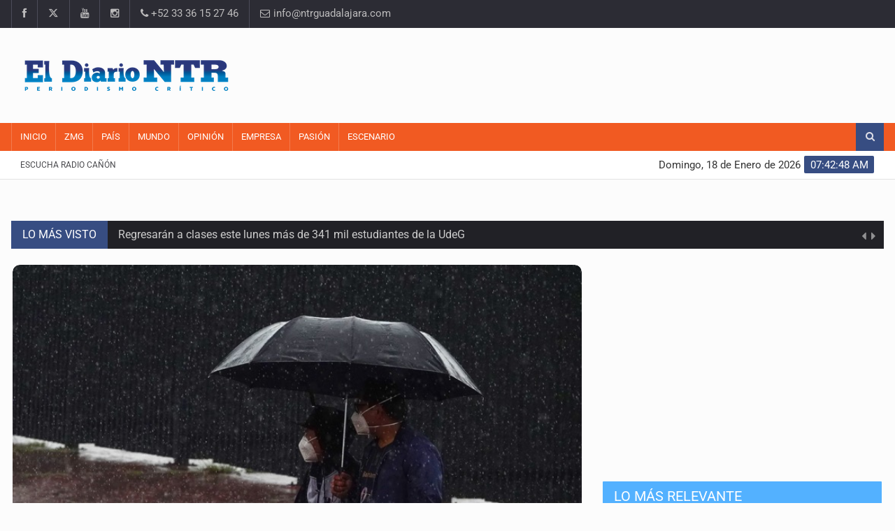

--- FILE ---
content_type: text/html; charset=UTF-8
request_url: https://ntrguadalajara.com/post.php?id_nota=185724
body_size: 8796
content:
<!DOCTYPE html>

<html lang="es-mx">
<head>
<meta charset="UTF-8">
<meta name="description" content="NTR Medios de Comunicación. Periódico en línea con noticias en tiempo real. Información sobre ZMG, Aula, Empresa, Tecno, País, Show, Arte, Opinión y más.">
<meta name="author" content="GYL Systems">
<meta property="fb:app_id" content="306656926115103"/>

<!-- Mobile Metas -->
<meta name="viewport" content="width=device-width, initial-scale=1">

<!-- Site Title  -->
<title>Depresión tropical provocará lluvias puntuales muy fuertes en Jalisco  - El Diario NTR | NTR Guadalajara</title>
<meta name="description" content='Esta mañana se ubicaba a 545 kilómetros (km) al sur-suroeste de Manzanillo, Colima, y a 585 km al sur de Playa Pérula, Jalisco.' />

<meta property="fb:app_id" content="306656926115103"/>  
<meta property="og:image" content="https://www.ntrguadalajara.com/evidimg/2022-08-06_02-08-30___3512.jpg" />
<meta property="og:image:width" content="600" />
<meta property="og:image:height" content="400" /> 
<meta property="og:title" content='Depresión tropical provocará lluvias puntuales muy fuertes en Jalisco  | NTR Guadalajara' />
<meta property="og:description" content='Esta mañana se ubicaba a 545 kilómetros (km) al sur-suroeste de Manzanillo, Colima, y a 585 km al sur de Playa Pérula, Jalisco.' />
<meta property="og:url" content="https://www.ntrguadalajara.com/post.php?id_nota=185724" />
<meta property="og:type" content="website" />
<meta name="og:viewport" content="width=device-width, initial-scale=1, maximum-scale=1" />
<meta name="viewport" content="width=device-width, initial-scale=1, maximum-scale=1" />

<meta name="twitter:card" content="summary_large_image">
<meta name="twitter:site" content="@NTRGuadalajara">
<meta name="twitter:creator" content="@NTRGuadalajara">
<meta name="twitter:title" content="Depresión tropical provocará lluvias puntuales muy fuertes en Jalisco ">
<meta name="twitter:description" content="Esta mañana se ubicaba a 545 kilómetros (km) al sur-suroeste de Manzanillo, Colima, y a 585 km al sur de Playa Pérula, Jalisco....">
<meta name="twitter:image" content="https://www.ntrguadalajara.com/evidimg/2022-08-06_02-08-30___3512.jpg">

<!-- Favicon -->
<link rel="apple-touch-icon" sizes="57x57" href="images/apple-icon-57x57.png">
<link rel="apple-touch-icon" sizes="60x60" href="images/apple-icon-60x60.png">
<link rel="apple-touch-icon" sizes="72x72" href="images/apple-icon-72x72.png">
<link rel="apple-touch-icon" sizes="76x76" href="images/apple-icon-76x76.png">
<link rel="apple-touch-icon" sizes="114x114" href="images/apple-icon-114x114.png">
<link rel="apple-touch-icon" sizes="120x120" href="images/apple-icon-120x120.png">
<link rel="apple-touch-icon" sizes="144x144" href="images/apple-icon-144x144.png">
<link rel="apple-touch-icon" sizes="152x152" href="images/apple-icon-152x152.png">
<link rel="apple-touch-icon" sizes="180x180" href="images/apple-icon-180x180.png">
<link rel="icon" type="image/png" sizes="192x192"  href="images/android-icon-192x192.png">
<link rel="icon" type="image/png" sizes="32x32" href="images/favicon-32x32.png">
<link rel="icon" type="image/png" sizes="96x96" href="images/favicon-96x96.png">
<link rel="icon" type="image/png" sizes="16x16" href="images/favicon-16x16.png">
<link rel="icon" href="images/favicon.ico" type="image/x-icon">
<link rel="shortcut icon" href="images/favicon.ico" type="image/x-icon" />	

<!-- Web Fonts  -->
<!-- Preload de la fuente crítica -->


<style type="text/css">@font-face {font-family:Roboto;font-style:normal;font-weight:400;src:url(/cf-fonts/s/roboto/5.0.11/greek-ext/400/normal.woff2);unicode-range:U+1F00-1FFF;font-display:swap;}@font-face {font-family:Roboto;font-style:normal;font-weight:400;src:url(/cf-fonts/s/roboto/5.0.11/latin-ext/400/normal.woff2);unicode-range:U+0100-02AF,U+0304,U+0308,U+0329,U+1E00-1E9F,U+1EF2-1EFF,U+2020,U+20A0-20AB,U+20AD-20CF,U+2113,U+2C60-2C7F,U+A720-A7FF;font-display:swap;}@font-face {font-family:Roboto;font-style:normal;font-weight:400;src:url(/cf-fonts/s/roboto/5.0.11/vietnamese/400/normal.woff2);unicode-range:U+0102-0103,U+0110-0111,U+0128-0129,U+0168-0169,U+01A0-01A1,U+01AF-01B0,U+0300-0301,U+0303-0304,U+0308-0309,U+0323,U+0329,U+1EA0-1EF9,U+20AB;font-display:swap;}@font-face {font-family:Roboto;font-style:normal;font-weight:400;src:url(/cf-fonts/s/roboto/5.0.11/cyrillic/400/normal.woff2);unicode-range:U+0301,U+0400-045F,U+0490-0491,U+04B0-04B1,U+2116;font-display:swap;}@font-face {font-family:Roboto;font-style:normal;font-weight:400;src:url(/cf-fonts/s/roboto/5.0.11/latin/400/normal.woff2);unicode-range:U+0000-00FF,U+0131,U+0152-0153,U+02BB-02BC,U+02C6,U+02DA,U+02DC,U+0304,U+0308,U+0329,U+2000-206F,U+2074,U+20AC,U+2122,U+2191,U+2193,U+2212,U+2215,U+FEFF,U+FFFD;font-display:swap;}@font-face {font-family:Roboto;font-style:normal;font-weight:400;src:url(/cf-fonts/s/roboto/5.0.11/greek/400/normal.woff2);unicode-range:U+0370-03FF;font-display:swap;}@font-face {font-family:Roboto;font-style:normal;font-weight:400;src:url(/cf-fonts/s/roboto/5.0.11/cyrillic-ext/400/normal.woff2);unicode-range:U+0460-052F,U+1C80-1C88,U+20B4,U+2DE0-2DFF,U+A640-A69F,U+FE2E-FE2F;font-display:swap;}</style>

<!-- Google Fonts con display=swap -->
<style type="text/css">@font-face {font-family:Roboto Condensed;font-style:normal;font-weight:400;src:url(/cf-fonts/s/roboto-condensed/5.0.14/cyrillic-ext/400/normal.woff2);unicode-range:U+0460-052F,U+1C80-1C88,U+20B4,U+2DE0-2DFF,U+A640-A69F,U+FE2E-FE2F;font-display:swap;}@font-face {font-family:Roboto Condensed;font-style:normal;font-weight:400;src:url(/cf-fonts/s/roboto-condensed/5.0.14/latin/400/normal.woff2);unicode-range:U+0000-00FF,U+0131,U+0152-0153,U+02BB-02BC,U+02C6,U+02DA,U+02DC,U+0304,U+0308,U+0329,U+2000-206F,U+2074,U+20AC,U+2122,U+2191,U+2193,U+2212,U+2215,U+FEFF,U+FFFD;font-display:swap;}@font-face {font-family:Roboto Condensed;font-style:normal;font-weight:400;src:url(/cf-fonts/s/roboto-condensed/5.0.14/latin-ext/400/normal.woff2);unicode-range:U+0100-02AF,U+0304,U+0308,U+0329,U+1E00-1E9F,U+1EF2-1EFF,U+2020,U+20A0-20AB,U+20AD-20CF,U+2113,U+2C60-2C7F,U+A720-A7FF;font-display:swap;}@font-face {font-family:Roboto Condensed;font-style:normal;font-weight:400;src:url(/cf-fonts/s/roboto-condensed/5.0.14/greek-ext/400/normal.woff2);unicode-range:U+1F00-1FFF;font-display:swap;}@font-face {font-family:Roboto Condensed;font-style:normal;font-weight:400;src:url(/cf-fonts/s/roboto-condensed/5.0.14/cyrillic/400/normal.woff2);unicode-range:U+0301,U+0400-045F,U+0490-0491,U+04B0-04B1,U+2116;font-display:swap;}@font-face {font-family:Roboto Condensed;font-style:normal;font-weight:400;src:url(/cf-fonts/s/roboto-condensed/5.0.14/greek/400/normal.woff2);unicode-range:U+0370-03FF;font-display:swap;}@font-face {font-family:Roboto Condensed;font-style:normal;font-weight:400;src:url(/cf-fonts/s/roboto-condensed/5.0.14/vietnamese/400/normal.woff2);unicode-range:U+0102-0103,U+0110-0111,U+0128-0129,U+0168-0169,U+01A0-01A1,U+01AF-01B0,U+0300-0301,U+0303-0304,U+0308-0309,U+0323,U+0329,U+1EA0-1EF9,U+20AB;font-display:swap;}@font-face {font-family:Roboto Slab;font-style:normal;font-weight:300;src:url(/cf-fonts/s/roboto-slab/5.0.18/cyrillic/300/normal.woff2);unicode-range:U+0301,U+0400-045F,U+0490-0491,U+04B0-04B1,U+2116;font-display:swap;}@font-face {font-family:Roboto Slab;font-style:normal;font-weight:300;src:url(/cf-fonts/s/roboto-slab/5.0.18/latin-ext/300/normal.woff2);unicode-range:U+0100-02AF,U+0304,U+0308,U+0329,U+1E00-1E9F,U+1EF2-1EFF,U+2020,U+20A0-20AB,U+20AD-20CF,U+2113,U+2C60-2C7F,U+A720-A7FF;font-display:swap;}@font-face {font-family:Roboto Slab;font-style:normal;font-weight:300;src:url(/cf-fonts/s/roboto-slab/5.0.18/vietnamese/300/normal.woff2);unicode-range:U+0102-0103,U+0110-0111,U+0128-0129,U+0168-0169,U+01A0-01A1,U+01AF-01B0,U+0300-0301,U+0303-0304,U+0308-0309,U+0323,U+0329,U+1EA0-1EF9,U+20AB;font-display:swap;}@font-face {font-family:Roboto Slab;font-style:normal;font-weight:300;src:url(/cf-fonts/s/roboto-slab/5.0.18/greek/300/normal.woff2);unicode-range:U+0370-03FF;font-display:swap;}@font-face {font-family:Roboto Slab;font-style:normal;font-weight:300;src:url(/cf-fonts/s/roboto-slab/5.0.18/greek-ext/300/normal.woff2);unicode-range:U+1F00-1FFF;font-display:swap;}@font-face {font-family:Roboto Slab;font-style:normal;font-weight:300;src:url(/cf-fonts/s/roboto-slab/5.0.18/cyrillic-ext/300/normal.woff2);unicode-range:U+0460-052F,U+1C80-1C88,U+20B4,U+2DE0-2DFF,U+A640-A69F,U+FE2E-FE2F;font-display:swap;}@font-face {font-family:Roboto Slab;font-style:normal;font-weight:300;src:url(/cf-fonts/s/roboto-slab/5.0.18/latin/300/normal.woff2);unicode-range:U+0000-00FF,U+0131,U+0152-0153,U+02BB-02BC,U+02C6,U+02DA,U+02DC,U+0304,U+0308,U+0329,U+2000-206F,U+2074,U+20AC,U+2122,U+2191,U+2193,U+2212,U+2215,U+FEFF,U+FFFD;font-display:swap;}@font-face {font-family:Roboto Slab;font-style:normal;font-weight:400;src:url(/cf-fonts/s/roboto-slab/5.0.18/latin/400/normal.woff2);unicode-range:U+0000-00FF,U+0131,U+0152-0153,U+02BB-02BC,U+02C6,U+02DA,U+02DC,U+0304,U+0308,U+0329,U+2000-206F,U+2074,U+20AC,U+2122,U+2191,U+2193,U+2212,U+2215,U+FEFF,U+FFFD;font-display:swap;}@font-face {font-family:Roboto Slab;font-style:normal;font-weight:400;src:url(/cf-fonts/s/roboto-slab/5.0.18/vietnamese/400/normal.woff2);unicode-range:U+0102-0103,U+0110-0111,U+0128-0129,U+0168-0169,U+01A0-01A1,U+01AF-01B0,U+0300-0301,U+0303-0304,U+0308-0309,U+0323,U+0329,U+1EA0-1EF9,U+20AB;font-display:swap;}@font-face {font-family:Roboto Slab;font-style:normal;font-weight:400;src:url(/cf-fonts/s/roboto-slab/5.0.18/greek/400/normal.woff2);unicode-range:U+0370-03FF;font-display:swap;}@font-face {font-family:Roboto Slab;font-style:normal;font-weight:400;src:url(/cf-fonts/s/roboto-slab/5.0.18/latin-ext/400/normal.woff2);unicode-range:U+0100-02AF,U+0304,U+0308,U+0329,U+1E00-1E9F,U+1EF2-1EFF,U+2020,U+20A0-20AB,U+20AD-20CF,U+2113,U+2C60-2C7F,U+A720-A7FF;font-display:swap;}@font-face {font-family:Roboto Slab;font-style:normal;font-weight:400;src:url(/cf-fonts/s/roboto-slab/5.0.18/cyrillic-ext/400/normal.woff2);unicode-range:U+0460-052F,U+1C80-1C88,U+20B4,U+2DE0-2DFF,U+A640-A69F,U+FE2E-FE2F;font-display:swap;}@font-face {font-family:Roboto Slab;font-style:normal;font-weight:400;src:url(/cf-fonts/s/roboto-slab/5.0.18/cyrillic/400/normal.woff2);unicode-range:U+0301,U+0400-045F,U+0490-0491,U+04B0-04B1,U+2116;font-display:swap;}@font-face {font-family:Roboto Slab;font-style:normal;font-weight:400;src:url(/cf-fonts/s/roboto-slab/5.0.18/greek-ext/400/normal.woff2);unicode-range:U+1F00-1FFF;font-display:swap;}@font-face {font-family:Roboto Slab;font-style:normal;font-weight:700;src:url(/cf-fonts/s/roboto-slab/5.0.18/greek/700/normal.woff2);unicode-range:U+0370-03FF;font-display:swap;}@font-face {font-family:Roboto Slab;font-style:normal;font-weight:700;src:url(/cf-fonts/s/roboto-slab/5.0.18/cyrillic-ext/700/normal.woff2);unicode-range:U+0460-052F,U+1C80-1C88,U+20B4,U+2DE0-2DFF,U+A640-A69F,U+FE2E-FE2F;font-display:swap;}@font-face {font-family:Roboto Slab;font-style:normal;font-weight:700;src:url(/cf-fonts/s/roboto-slab/5.0.18/cyrillic/700/normal.woff2);unicode-range:U+0301,U+0400-045F,U+0490-0491,U+04B0-04B1,U+2116;font-display:swap;}@font-face {font-family:Roboto Slab;font-style:normal;font-weight:700;src:url(/cf-fonts/s/roboto-slab/5.0.18/latin-ext/700/normal.woff2);unicode-range:U+0100-02AF,U+0304,U+0308,U+0329,U+1E00-1E9F,U+1EF2-1EFF,U+2020,U+20A0-20AB,U+20AD-20CF,U+2113,U+2C60-2C7F,U+A720-A7FF;font-display:swap;}@font-face {font-family:Roboto Slab;font-style:normal;font-weight:700;src:url(/cf-fonts/s/roboto-slab/5.0.18/vietnamese/700/normal.woff2);unicode-range:U+0102-0103,U+0110-0111,U+0128-0129,U+0168-0169,U+01A0-01A1,U+01AF-01B0,U+0300-0301,U+0303-0304,U+0308-0309,U+0323,U+0329,U+1EA0-1EF9,U+20AB;font-display:swap;}@font-face {font-family:Roboto Slab;font-style:normal;font-weight:700;src:url(/cf-fonts/s/roboto-slab/5.0.18/greek-ext/700/normal.woff2);unicode-range:U+1F00-1FFF;font-display:swap;}@font-face {font-family:Roboto Slab;font-style:normal;font-weight:700;src:url(/cf-fonts/s/roboto-slab/5.0.18/latin/700/normal.woff2);unicode-range:U+0000-00FF,U+0131,U+0152-0153,U+02BB-02BC,U+02C6,U+02DA,U+02DC,U+0304,U+0308,U+0329,U+2000-206F,U+2074,U+20AC,U+2122,U+2191,U+2193,U+2212,U+2215,U+FEFF,U+FFFD;font-display:swap;}@font-face {font-family:Roboto;font-style:normal;font-weight:300;src:url(/cf-fonts/s/roboto/5.0.11/greek-ext/300/normal.woff2);unicode-range:U+1F00-1FFF;font-display:swap;}@font-face {font-family:Roboto;font-style:normal;font-weight:300;src:url(/cf-fonts/s/roboto/5.0.11/latin/300/normal.woff2);unicode-range:U+0000-00FF,U+0131,U+0152-0153,U+02BB-02BC,U+02C6,U+02DA,U+02DC,U+0304,U+0308,U+0329,U+2000-206F,U+2074,U+20AC,U+2122,U+2191,U+2193,U+2212,U+2215,U+FEFF,U+FFFD;font-display:swap;}@font-face {font-family:Roboto;font-style:normal;font-weight:300;src:url(/cf-fonts/s/roboto/5.0.11/cyrillic/300/normal.woff2);unicode-range:U+0301,U+0400-045F,U+0490-0491,U+04B0-04B1,U+2116;font-display:swap;}@font-face {font-family:Roboto;font-style:normal;font-weight:300;src:url(/cf-fonts/s/roboto/5.0.11/latin-ext/300/normal.woff2);unicode-range:U+0100-02AF,U+0304,U+0308,U+0329,U+1E00-1E9F,U+1EF2-1EFF,U+2020,U+20A0-20AB,U+20AD-20CF,U+2113,U+2C60-2C7F,U+A720-A7FF;font-display:swap;}@font-face {font-family:Roboto;font-style:normal;font-weight:300;src:url(/cf-fonts/s/roboto/5.0.11/vietnamese/300/normal.woff2);unicode-range:U+0102-0103,U+0110-0111,U+0128-0129,U+0168-0169,U+01A0-01A1,U+01AF-01B0,U+0300-0301,U+0303-0304,U+0308-0309,U+0323,U+0329,U+1EA0-1EF9,U+20AB;font-display:swap;}@font-face {font-family:Roboto;font-style:normal;font-weight:300;src:url(/cf-fonts/s/roboto/5.0.11/cyrillic-ext/300/normal.woff2);unicode-range:U+0460-052F,U+1C80-1C88,U+20B4,U+2DE0-2DFF,U+A640-A69F,U+FE2E-FE2F;font-display:swap;}@font-face {font-family:Roboto;font-style:normal;font-weight:300;src:url(/cf-fonts/s/roboto/5.0.11/greek/300/normal.woff2);unicode-range:U+0370-03FF;font-display:swap;}@font-face {font-family:Roboto;font-style:normal;font-weight:400;src:url(/cf-fonts/s/roboto/5.0.11/vietnamese/400/normal.woff2);unicode-range:U+0102-0103,U+0110-0111,U+0128-0129,U+0168-0169,U+01A0-01A1,U+01AF-01B0,U+0300-0301,U+0303-0304,U+0308-0309,U+0323,U+0329,U+1EA0-1EF9,U+20AB;font-display:swap;}@font-face {font-family:Roboto;font-style:normal;font-weight:400;src:url(/cf-fonts/s/roboto/5.0.11/greek/400/normal.woff2);unicode-range:U+0370-03FF;font-display:swap;}@font-face {font-family:Roboto;font-style:normal;font-weight:400;src:url(/cf-fonts/s/roboto/5.0.11/greek-ext/400/normal.woff2);unicode-range:U+1F00-1FFF;font-display:swap;}@font-face {font-family:Roboto;font-style:normal;font-weight:400;src:url(/cf-fonts/s/roboto/5.0.11/latin/400/normal.woff2);unicode-range:U+0000-00FF,U+0131,U+0152-0153,U+02BB-02BC,U+02C6,U+02DA,U+02DC,U+0304,U+0308,U+0329,U+2000-206F,U+2074,U+20AC,U+2122,U+2191,U+2193,U+2212,U+2215,U+FEFF,U+FFFD;font-display:swap;}@font-face {font-family:Roboto;font-style:normal;font-weight:400;src:url(/cf-fonts/s/roboto/5.0.11/cyrillic/400/normal.woff2);unicode-range:U+0301,U+0400-045F,U+0490-0491,U+04B0-04B1,U+2116;font-display:swap;}@font-face {font-family:Roboto;font-style:normal;font-weight:400;src:url(/cf-fonts/s/roboto/5.0.11/cyrillic-ext/400/normal.woff2);unicode-range:U+0460-052F,U+1C80-1C88,U+20B4,U+2DE0-2DFF,U+A640-A69F,U+FE2E-FE2F;font-display:swap;}@font-face {font-family:Roboto;font-style:normal;font-weight:400;src:url(/cf-fonts/s/roboto/5.0.11/latin-ext/400/normal.woff2);unicode-range:U+0100-02AF,U+0304,U+0308,U+0329,U+1E00-1E9F,U+1EF2-1EFF,U+2020,U+20A0-20AB,U+20AD-20CF,U+2113,U+2C60-2C7F,U+A720-A7FF;font-display:swap;}@font-face {font-family:Roboto;font-style:normal;font-weight:500;src:url(/cf-fonts/s/roboto/5.0.11/vietnamese/500/normal.woff2);unicode-range:U+0102-0103,U+0110-0111,U+0128-0129,U+0168-0169,U+01A0-01A1,U+01AF-01B0,U+0300-0301,U+0303-0304,U+0308-0309,U+0323,U+0329,U+1EA0-1EF9,U+20AB;font-display:swap;}@font-face {font-family:Roboto;font-style:normal;font-weight:500;src:url(/cf-fonts/s/roboto/5.0.11/latin-ext/500/normal.woff2);unicode-range:U+0100-02AF,U+0304,U+0308,U+0329,U+1E00-1E9F,U+1EF2-1EFF,U+2020,U+20A0-20AB,U+20AD-20CF,U+2113,U+2C60-2C7F,U+A720-A7FF;font-display:swap;}@font-face {font-family:Roboto;font-style:normal;font-weight:500;src:url(/cf-fonts/s/roboto/5.0.11/cyrillic-ext/500/normal.woff2);unicode-range:U+0460-052F,U+1C80-1C88,U+20B4,U+2DE0-2DFF,U+A640-A69F,U+FE2E-FE2F;font-display:swap;}@font-face {font-family:Roboto;font-style:normal;font-weight:500;src:url(/cf-fonts/s/roboto/5.0.11/greek/500/normal.woff2);unicode-range:U+0370-03FF;font-display:swap;}@font-face {font-family:Roboto;font-style:normal;font-weight:500;src:url(/cf-fonts/s/roboto/5.0.11/greek-ext/500/normal.woff2);unicode-range:U+1F00-1FFF;font-display:swap;}@font-face {font-family:Roboto;font-style:normal;font-weight:500;src:url(/cf-fonts/s/roboto/5.0.11/latin/500/normal.woff2);unicode-range:U+0000-00FF,U+0131,U+0152-0153,U+02BB-02BC,U+02C6,U+02DA,U+02DC,U+0304,U+0308,U+0329,U+2000-206F,U+2074,U+20AC,U+2122,U+2191,U+2193,U+2212,U+2215,U+FEFF,U+FFFD;font-display:swap;}@font-face {font-family:Roboto;font-style:normal;font-weight:500;src:url(/cf-fonts/s/roboto/5.0.11/cyrillic/500/normal.woff2);unicode-range:U+0301,U+0400-045F,U+0490-0491,U+04B0-04B1,U+2116;font-display:swap;}@font-face {font-family:Roboto;font-style:normal;font-weight:700;src:url(/cf-fonts/s/roboto/5.0.11/latin/700/normal.woff2);unicode-range:U+0000-00FF,U+0131,U+0152-0153,U+02BB-02BC,U+02C6,U+02DA,U+02DC,U+0304,U+0308,U+0329,U+2000-206F,U+2074,U+20AC,U+2122,U+2191,U+2193,U+2212,U+2215,U+FEFF,U+FFFD;font-display:swap;}@font-face {font-family:Roboto;font-style:normal;font-weight:700;src:url(/cf-fonts/s/roboto/5.0.11/cyrillic-ext/700/normal.woff2);unicode-range:U+0460-052F,U+1C80-1C88,U+20B4,U+2DE0-2DFF,U+A640-A69F,U+FE2E-FE2F;font-display:swap;}@font-face {font-family:Roboto;font-style:normal;font-weight:700;src:url(/cf-fonts/s/roboto/5.0.11/greek-ext/700/normal.woff2);unicode-range:U+1F00-1FFF;font-display:swap;}@font-face {font-family:Roboto;font-style:normal;font-weight:700;src:url(/cf-fonts/s/roboto/5.0.11/latin-ext/700/normal.woff2);unicode-range:U+0100-02AF,U+0304,U+0308,U+0329,U+1E00-1E9F,U+1EF2-1EFF,U+2020,U+20A0-20AB,U+20AD-20CF,U+2113,U+2C60-2C7F,U+A720-A7FF;font-display:swap;}@font-face {font-family:Roboto;font-style:normal;font-weight:700;src:url(/cf-fonts/s/roboto/5.0.11/vietnamese/700/normal.woff2);unicode-range:U+0102-0103,U+0110-0111,U+0128-0129,U+0168-0169,U+01A0-01A1,U+01AF-01B0,U+0300-0301,U+0303-0304,U+0308-0309,U+0323,U+0329,U+1EA0-1EF9,U+20AB;font-display:swap;}@font-face {font-family:Roboto;font-style:normal;font-weight:700;src:url(/cf-fonts/s/roboto/5.0.11/cyrillic/700/normal.woff2);unicode-range:U+0301,U+0400-045F,U+0490-0491,U+04B0-04B1,U+2116;font-display:swap;}@font-face {font-family:Roboto;font-style:normal;font-weight:700;src:url(/cf-fonts/s/roboto/5.0.11/greek/700/normal.woff2);unicode-range:U+0370-03FF;font-display:swap;}</style>

<link rel="stylesheet" href="https://cdnjs.cloudflare.com/ajax/libs/font-awesome/6.5.0/css/all.min.css">
<!-- Stylesheets -->
<!-- CSS crítico principal -->
<link rel="stylesheet" href="cssv2/bootstrap.min.css?v=2">
<link rel="stylesheet" href="cssv2/main.css?v=4">
<link rel="stylesheet" href="cssv2/style.css?v=8">
<!-- Colores y diseño adaptativo -->
<link rel="stylesheet" href="cssv2/colors.css">
<link rel="stylesheet" href="cssv2/responsive.css?v=4">
<!-- Plugins / librerías adicionales -->
<link rel="stylesheet" href="cssv2/jquery-ui.min.css">
<link rel="stylesheet" href="cssv2/weather-icons.min.css">
<!-- Más fotos -->
<link rel="stylesheet" href="https://cdn.jsdelivr.net/npm/swiper@11/swiper-bundle.min.css"/>
<link rel="stylesheet" href="cssv2/swipperGP.css?v=2">
<!-- Más fotos -->
<!--[if lt IE 9]>
      <script src="http://html5shiv.googlecode.com/svn/trunk/html5.js"></script>
      <![endif]-->

<style>
a {
  color: #0B66B3;
}
</style>
</head>

<body>
<div id="pageloader">
  <div class="loader-item"> <img src="imgv2/load.gif" alt='loader' /> </div>
</div>
<!--========== BEGIN #WRAPPER ==========-->
<div id="wrapper" data-color="blue"> 
    <!--========== BEGIN #HEADER ==========-->
  <script>
    function player(){
//        alert('dentro')
        var radio = document.getElementById('radioenvivo');
       if(radio.checked==true){

//        document.getElementById('audiosample').innerHTML='<source type="audio/mp3" src="http://14543.live.streamtheworld.com:3690/CONSENTIDA_GDL_SC?DIST=TuneIn&TGT=TuneIn&maxServers=2&tdtok=eyJ0eXAiOiJKV1QiLCJhbGciOiJIUzI1NiIsImtpZCI6ImZTeXA4In0.eyJpc3MiOiJ0aXNydiIsInN1YiI6I" />';

         document.getElementById('player').style.display='';
//          document.getElementById('player').innerHTML='';
//         vid.play();
       }else{
          document.getElementById('player').style.display='none';
          document.getElementById('player').innerHTML='';

//          vid.pause();
          
       } 
        
    }
    
</script>
<header id="header"> 
    <!-- Begin .top-menu -->
    <div class="top-menu"> 
      <!-- Begin .container -->
      <div class="container"> 
        <!-- Begin .left-top-menu -->
        <ul class="left-top-menu">
          <li> <a href="https://www.facebook.com/NTRGuadalajaraOficial/" class="facebook" target="_blank"><i class="fa fa-facebook"></i></a></li>
          <li> <a href="https://x.com/ntrguadalajara" class="twitter" target="_blank"><i class="fa-brands fa-x-twitter"></i></a> </li>
          <li> <a href="https://www.youtube.com/channel/UCzZaOskOB2Wv-GM-yInl00A" class="youtube" target="_blank"> <i class="fa fa-youtube"></i></a> </li>
          <li> <a href="https://www.instagram.com/ntrguadalajara/" class="instagram" target="_blank"> <i class="fa fa-instagram"></i></a> </li>
          <li class="address"><a href="#"><i class="fa fa-phone"></i> +52 33 36 15 27 46</a></li>
          <li class="address">
            <a href="/cdn-cgi/l/email-protection#[base64]">
  <i class="fa fa-envelope-o"></i> &#105;&#110;&#102;&#111;&#64;&#110;&#116;&#114;&#103;&#117;&#97;&#100;&#97;&#108;&#97;&#106;&#97;&#114;&#97;&#46;&#99;&#111;&#109;
</a>
          </li>
        </ul>
        <!-- End .left-top-menu --> 
        <!-- Begin .right-top-menu -->
       
        <!-- End .right-top-menu --> 
      </div>
      <!-- End .container --> 
    </div>
    <!-- End .top-menu --> 
    <!-- Begin .container -->
    <div class="container"> 
      <!-- Begin .header-logo -->
      <div class="header-logo"><a href="./"><img src="imgv2/logo.png?v=3" alt="NTR Guadalajara" />
        
        </a></div>
      <!-- End .header-logo --> 
      <!-- Begin .header-add-place -->
      <div class="header-add-place">
        <div class="desktop-add">
             <script data-cfasync="false" src="/cdn-cgi/scripts/5c5dd728/cloudflare-static/email-decode.min.js"></script><script async src="https://pagead2.googlesyndication.com/pagead/js/adsbygoogle.js"></script>
<!-- CR_728x90_Home -->
<ins class="adsbygoogle"
     style="display:inline-block;width:728px;height:90px"
     data-ad-client="ca-pub-1276794051754370"
     data-ad-slot="8396952444"></ins>
<script>
     (adsbygoogle = window.adsbygoogle || []).push({});
</script>
                </div>
      </div>
      <!-- End .header-add-place --> 
      <!--========== BEGIN .NAVBAR #MOBILE-NAV ==========-->
      <nav class="navbar navbar-default" id="mobile-nav">
        <div class="navbar-header">
          <button type="button" class="navbar-toggle" data-toggle="collapse" id="sidenav-toggle"> <span class="icon-bar"></span> <span class="icon-bar"></span> <span class="icon-bar"></span> </button>
          <div class="sidenav-header-logo"><a href="./"><img src="imgv2/logo.png?v=3" alt="NTR Guadalajara" />
            
            </a></div>
        </div>
        <div class="sidenav" data-sidenav data-sidenav-toggle="#sidenav-toggle">
          <button type="button" class="navbar-toggle active" data-toggle="collapse"> <span class="icon-bar"></span> <span class="icon-bar"></span> <span class="icon-bar"></span> </button>
          <div class="sidenav-brand">
              <div class="sidenav-header-logo"><a href="./"><img src="imgv2/logo.png?v=3" alt="NTR Guadalajara" style="width:100%" /></a></div>
              <div style="height: 75px;"></div>
          </div>
          <ul class="sidenav-menu">
            <li><a href="./">Inicio</a></li>
            <li><a href="zmg.php">ZMG</a></li>
            <li><a href="pais.php">País</a></li>
            <li><a href="mundo.php">Mundo</a></li>
            <li><a href="opinion.php">Opinión</a></li>
            <li><a href="empresa.php">Empresa</a></li>
            <li><a href="pasion.php">Pasión</a></li>
            <li><a href="escenario.php">Escenario</a></li>
            <li><a href="radio.php">Escucha Radio Cañón</a></li>
          </ul>
        </div>
      </nav>
      <!--========== END .NAVBAR #MOBILE-NAV ==========--> 
    </div>
    <!-- End .container --> 
    <!--========== BEGIN .NAVBAR #FIXED-NAVBAR ==========-->
    <div class="navbar" id="fixed-navbar"> 
      <!--========== BEGIN MAIN-MENU .NAVBAR-COLLAPSE COLLAPSE #FIXED-NAVBAR-TOOGLE ==========-->
      <div class="main-menu nav navbar-collapse collapse" id="fixed-navbar-toggle" style="background-color: #F15A22"> 
        <!--========== BEGIN .CONTAINER ==========-->
        <div class="container"> 
          <!-- Begin .nav navbar-nav -->
          <ul class="nav navbar-nav">
            <li><a href="./">Inicio</a></li>
            <li><a href="zmg.php">ZMG</a></li>
            <li><a href="pais.php">País</a></li>
            <li><a href="mundo.php">Mundo</a></li>
            <li><a href="opinion.php">Opinión</a></li>
            <li><a href="empresa.php">Empresa</a></li>
            <li><a href="pasion.php">Pasión</a></li>
            <li><a href="escenario.php">Escenario</a></li>
            <!--========== END .DROPDOWN ==========--> 
           
          </ul>
        <ul class="right-top-menu pull-right" style="margin-bottom: 0;">
          <li>
            <div class="search-container">
              <div class="search-icon-btn"> <span style="cursor:pointer"><i class="fa fa-search"></i></span> </div>
              <div class="search-input">
                 <form action="buscador.php" method="get"><input id="q" name="q" type="search" class="search-bar" placeholder="Buscar..." title="Buscar"/></form>
              </div>
            </div>
          </li>
        </ul>
          <!--========== END .NAV NAVBAR-NAV ==========--> 
        </div>
        <!--========== END .CONTAINER ==========--> 
      </div>
      <!--========== END MAIN-MENU .NAVBAR-COLLAPSE COLLAPSE #FIXED-NAVBAR-TOOGLE ==========--> 
      <!--========== BEGIN .SECOND-MENU NAVBAR #NAV-BELOW-MAIN ==========-->
      <div class="second-menu navbar" id="nav-below-main"> 
        <!-- Begin .container -->
        <div class="container"> 
          <!-- Begin .collapse navbar-collapse -->
          <div class="collapse navbar-collapse nav-below-main"> 
            <!-- Begin .nav navbar-nav -->
            <ul class="nav navbar-nav">
              <li><a href="radio.php" target="_blank">Escucha Radio Cañón</a>
<!--label class="switch" style="margin-top: 10px; margin-left: 5px;">
    <input type="checkbox"  id="radioenvivo" onclick="player();">
  <span class="slider round"></span>
</label-->
              </li>
            </ul>
            <!-- End .nav navbar-nav --> 
          </div>
          <!-- End .collapse navbar-collapse --> 
          <!-- Begin .clock -->
          <div class="clock">
            <div id="time"></div>
            <div id="date"></div>
          </div>
          <!-- End .clock --> 
        </div>
        <!-- End .container --> 
      </div>
      <!--========== END .SECOND-MENU NAVBAR #NAV-BELOW-MAIN ==========--> 
    </div>
  </header>  <!--========== END #HEADER ==========--> 
  <!--========== BEGIN #MAIN-SECTION ==========-->
  <div id="main-section"> 
    <!--========== BEGIN .CONTAINER ==========-->
    <div class="container"> </div>
    <!--========== END .CONTAINER ==========--> 
    <!--========== BEGIN .MODULE ==========-->
    <section class="module">
      <div class="container"> 
       <!--========== BEGIN .BREAKING-NEWS ==========--> 
        <!-- Begin .outer -->
        <div class="outer">
          <div class="breaking-ribbon">
            <h4>Lo más visto</h4>
          </div>
          <!-- Begin .newsticker -->
          <div class="newsticker">
            <ul>
                              <li>
                  <h4><a href="post.php?id_nota=239633">Regresarán a clases este lunes más de 341 mil estudiantes de la UdeG</a></h4>
              </li>
                           <li>
                  <h4><a href="post.php?id_nota=239631">Recibe Bosque La Primavera más de 12 mil visitantes durante el periodo vacacional</a></h4>
              </li>
                           <li>
                  <h4><a href="post.php?id_nota=239630">Exposición cuestiona la producción de arte en la era digital</a></h4>
              </li>
                           <li>
                  <h4><a href="post.php?id_nota=239647">Eugenio Derbez regresa como Burro en Shrek 5</a></h4>
              </li>
                           <li>
                  <h4><a href="post.php?id_nota=239645">El actor estadounidense Chris Pratt presenta su filme &#39;Mercy&#39; en Ciudad de México</a></h4>
              </li>
                           <li>
                  <h4><a href="post.php?id_nota=239644">Jalisco, líder de la AMAM</a></h4>
              </li>
                           <li>
                  <h4><a href="post.php?id_nota=239643">Marcha pacífica en contra del "tarifazo"</a></h4>
              </li>
                           <li>
                  <h4><a href="post.php?id_nota=239642">Explosión deja tres heridos</a></h4>
              </li>
                           <li>
                  <h4><a href="post.php?id_nota=239640">Los países de la UE se reunirán este domingo tras los aranceles de Trump por Groenlandia</a></h4>
              </li>
                           <li>
                  <h4><a href="post.php?id_nota=239637">CNDHJ acompaña a manifestantes contra el tarifazo</a></h4>
              </li>
                         </ul>
            <div class="navi">
              <button class="up"><i class="fa fa-caret-left"></i></button>
              <button class="down"><i class="fa fa-caret-right"></i></button>
            </div>
          </div>
          <!-- End .newsticker --> 
        </div>
        <!-- End .outer --> 
        <!--========== END .BREAKING-NEWS ==========--> 
        <!--========== BEGIN .ROW ==========-->
        
        <div class="row no-gutter"> 
          <!--========== BEGIN .COL-MD-8 ==========-->
          <div class="col-md-8"> 
            <!--========== BEGIN .POST ==========-->
            <div class="post post-full clearfix">
                                
                
                <!-- Slider -->
                <div class="entry-media swiper">
                  <div class="swiper-wrapper">
                    <!-- Una o varias imágenes -->
                                        <div class="swiper-slide">
                      <a><img src="https://www.ntrguadalajara.com/evidimg/2022-08-06_02-08-30___3512.jpg" alt="Depresión tropical provocará lluvias puntuales muy fuertes en Jalisco " class="img-responsive" style="width: 100%;"></a>
                    </div>
                                                            <!-- Si solo hay una imagen, simplemente deja una .swiper-slide -->
                  </div>

                                      <center>
                  <div class="post-meta-elements" style="margin-top: 10px; margin-bottom: 0px;">
                       <div class="post-meta-author">(Foto: Cuartoscuro).</a> </div>
                  </div>
                   </center>
                                  </div>

                              <div class="entry-main">
                  <div class="entry-title" style="margin-top: -20px;">
                    <h4 class="entry-title" style="font-size: 35px;">Depresión tropical provocará lluvias puntuales muy fuertes en Jalisco </h4>
                </div>
               
                <div class="post-meta-elements">
                 <div class="post-meta-author"> <i class="fa fa-user"></i><a href="#">por Redacción</a> </div>
                 <div class="post-meta-date"> <i class="fa fa-calendar"></i>6 de Agosto de 2022 </div>
                </div>
                <div class="entry-content" style="font-size: 18px; line-height: 26px;">
                  <style>
                    p{
                      line-height: 30px !important;
                    }
                  </style>
                  <p>El Servicio Meteorol&oacute;gico Nacional (SMN) report&oacute; que se form&oacute; la depresi&oacute;n tropical &lsquo;Nueve-E&rsquo; al sur de las costas de Colima y Jalisco, y se desplaza hacia el noroeste de forma paralela a las costas del Pac&iacute;fico.</p>

<p>Esta ma&ntilde;ana se ubicaba a 545 kil&oacute;metros (km) al sur-suroeste de Manzanillo, Colima, y a 585 km al sur de Playa P&eacute;rula, Jalisco.</p>

<p>Su amplia circulaci&oacute;n reforzar&aacute; la probabilidad de lluvias puntuales muy fuertes (50 a 75 mm) en Jalisco, Colima, Michoac&aacute;n y Guerrero.</p>

<p>Adem&aacute;s, producir&aacute; vientos de 50 a 60 kil&oacute;metros por hora y oleaje de 1.5 a 2.5 metros de altura en costas de los estados referidos.</p>

<p>El organismo hizo un llamado a la poblaci&oacute;n a extremar precauciones y atender las recomendaciones emitidas por las autoridades del Sistema Nacional de Protecci&oacute;n Civil, en cada entidad.</p>

<p>JB</p>
                </div>
                <div class="news"> 
                  
                </div>
              </div>
            </div>
            <!--  End .post --> 
           
          
             
          </div>
          <!--========== END .COL-MD-8 ==========--> 
          <!--========== BEGIN .COL-MD-4==========-->
          <div class="col-md-4">
                             <!-- Begin .sidebar-add-place -->
            <div class="sidebar-add-place">
<script async src="https://pagead2.googlesyndication.com/pagead/js/adsbygoogle.js?client=ca-pub-1276794051754370"
     crossorigin="anonymous"></script>
<!-- 336x280_GENERAL_GYLSYS -->
<ins class="adsbygoogle"
     style="display:inline-block;width:336px;height:280px"
     data-ad-client="ca-pub-1276794051754370"
     data-ad-slot="6343312047"></ins>
<script>
     (adsbygoogle = window.adsbygoogle || []).push({});
</script>
             </div>
            <!-- End .sidebar-add-place --> 
            <!--========== BEGIN #SIDEBAR-NEWSFEED ==========--> 
            <!-- Begin .block-title-2 -->
            <div class="block-title-2">
              <h3>Lo más relevante</h3>
            </div>
            <!-- End .block-title-2 -->
            <div class="sidebar-newsfeed"> 
              <!-- Begin .newsfeed -->
              <div class="newsfeed-3">
                <ul>
                                     <li>
                    <div class="item">
                      <div class="item-image"><a class="img-link" href="post.php?id_nota=239647"><img class="img-responsive img-full" src="https://www.ntrguadalajara.com/evidimg/2026-01-17_09-01-06___698.jpg" alt="Eugenio Derbez regresa como Burro en Shrek 5"></a></div>
                      <div class="item-content">
                        <h4 class="ellipsis"><a href="post.php?id_nota=239647">Eugenio Derbez regresa como Burro en Shrek 5</a></h4>
                      </div>
                    </div>
                  </li>
                                  <li>
                    <div class="item">
                      <div class="item-image"><a class="img-link" href="post.php?id_nota=239644"><img class="img-responsive img-full" src="https://www.ntrguadalajara.com/evidimg/2026-01-17_08-01-25___7699.jpg" alt="Jalisco, líder de la AMAM"></a></div>
                      <div class="item-content">
                        <h4 class="ellipsis"><a href="post.php?id_nota=239644">Jalisco, líder de la AMAM</a></h4>
                      </div>
                    </div>
                  </li>
                                  <li>
                    <div class="item">
                      <div class="item-image"><a class="img-link" href="post.php?id_nota=239645"><img class="img-responsive img-full" src="https://www.ntrguadalajara.com/evidimg/2026-01-17_08-01-37___4801.jpg" alt="El actor estadounidense Chris Pratt presenta su filme &#39;Mercy&#39; en Ciudad de México"></a></div>
                      <div class="item-content">
                        <h4 class="ellipsis"><a href="post.php?id_nota=239645">El actor estadounidense Chris Pratt presenta su filme &#39;Mercy&#39; en Ciudad de México</a></h4>
                      </div>
                    </div>
                  </li>
                                  <li>
                    <div class="item">
                      <div class="item-image"><a class="img-link" href="post.php?id_nota=239637"><img class="img-responsive img-full" src="https://www.ntrguadalajara.com/evidimg/2026-01-17_07-01-36___7375.jpg" alt="CNDHJ acompaña a manifestantes contra el tarifazo"></a></div>
                      <div class="item-content">
                        <h4 class="ellipsis"><a href="post.php?id_nota=239637">CNDHJ acompaña a manifestantes contra el tarifazo</a></h4>
                      </div>
                    </div>
                  </li>
                                  <li>
                    <div class="item">
                      <div class="item-image"><a class="img-link" href="post.php?id_nota=239643"><img class="img-responsive img-full" src="https://www.ntrguadalajara.com/evidimg/2026-01-17_07-01-14___4365.jpg" alt="Marcha pacífica en contra del "tarifazo""></a></div>
                      <div class="item-content">
                        <h4 class="ellipsis"><a href="post.php?id_nota=239643">Marcha pacífica en contra del "tarifazo"</a></h4>
                      </div>
                    </div>
                  </li>
                                  <li>
                    <div class="item">
                      <div class="item-image"><a class="img-link" href="post.php?id_nota=239642"><img class="img-responsive img-full" src="https://www.ntrguadalajara.com/evidimg/2026-01-17_06-01-03___7680.jpg" alt="Explosión deja tres heridos"></a></div>
                      <div class="item-content">
                        <h4 class="ellipsis"><a href="post.php?id_nota=239642">Explosión deja tres heridos</a></h4>
                      </div>
                    </div>
                  </li>
                                  <li>
                    <div class="item">
                      <div class="item-image"><a class="img-link" href="post.php?id_nota=239640"><img class="img-responsive img-full" src="https://www.ntrguadalajara.com/evidimg/2026-01-17_06-01-29___37.jpg" alt="Los países de la UE se reunirán este domingo tras los aranceles de Trump por Groenlandia"></a></div>
                      <div class="item-content">
                        <h4 class="ellipsis"><a href="post.php?id_nota=239640">Los países de la UE se reunirán este domingo tras los aranceles de Trump por Groenlandia</a></h4>
                      </div>
                    </div>
                  </li>
                                  <li>
                    <div class="item">
                      <div class="item-image"><a class="img-link" href="post.php?id_nota=239636"><img class="img-responsive img-full" src="https://www.ntrguadalajara.com/evidimg/2026-01-17_05-01-55___2775.jpg" alt="Sheinbaum se reúne con economistas para hablar sobre “crecimiento y fortaleza” de México"></a></div>
                      <div class="item-content">
                        <h4 class="ellipsis"><a href="post.php?id_nota=239636">Sheinbaum se reúne con economistas para hablar sobre “crecimiento y fortaleza” de México</a></h4>
                      </div>
                    </div>
                  </li>
                                  <li>
                    <div class="item">
                      <div class="item-image"><a class="img-link" href="post.php?id_nota=239634"><img class="img-responsive img-full" src="https://www.ntrguadalajara.com/evidimg/2026-01-17_05-01-35___9361.jpg" alt="Detienen en Hidalgo a Alejandro Rosales Castillo, uno de los 10 más buscados por el FBI"></a></div>
                      <div class="item-content">
                        <h4 class="ellipsis"><a href="post.php?id_nota=239634">Detienen en Hidalgo a Alejandro Rosales Castillo, uno de los 10 más buscados por el FBI</a></h4>
                      </div>
                    </div>
                  </li>
                                  <li>
                    <div class="item">
                      <div class="item-image"><a class="img-link" href="post.php?id_nota=239633"><img class="img-responsive img-full" src="https://www.ntrguadalajara.com/evidimg/2026-01-17_05-01-15___2018.jpg" alt="Regresarán a clases este lunes más de 341 mil estudiantes de la UdeG"></a></div>
                      <div class="item-content">
                        <h4 class="ellipsis"><a href="post.php?id_nota=239633">Regresarán a clases este lunes más de 341 mil estudiantes de la UdeG</a></h4>
                      </div>
                    </div>
                  </li>
                                </ul>
              </div>
              <!-- End .newsfeed --> 
            </div>
            
             <div class="sidebar-add-place">
              <script async src="https://pagead2.googlesyndication.com/pagead/js/adsbygoogle.js?client=ca-pub-1276794051754370"
     crossorigin="anonymous"></script>
<!-- 336x280_GENERAL_GYLSYS -->
<ins class="adsbygoogle"
     style="display:inline-block;width:336px;height:280px"
     data-ad-client="ca-pub-1276794051754370"
     data-ad-slot="6343312047"></ins>
<script>
     (adsbygoogle = window.adsbygoogle || []).push({});
</script>
             </div>
            
            <!--========== END .SIDEBAR-POST ==========--> 
            
            
          </div>
          <!--========== END .COL-MD-4 ==========--> 
        </div>
        
    </div>
    <!--========== END .CONTAINER ==========-->
    </section>
    <!--========== END .MODULE ==========--> 
    <!--========== BEGIN .MODULE ==========-->
    <section class="module">
      <div class="container"> 
        <!--========== BEGIN SMALL-GALLERY ==========--> 
        <!--========== END SMALL-GALLERY ==========--> 
        <!-- Begin .bottom-add-place-->
        <div class="bottom-add-place"> 
          <script async src="https://pagead2.googlesyndication.com/pagead/js/adsbygoogle.js"></script>
<!-- CR_728x90_Home -->
<ins class="adsbygoogle"
     style="display:inline-block;width:728px;height:90px"
     data-ad-client="ca-pub-1276794051754370"
     data-ad-slot="8396952444"></ins>
<script>
     (adsbygoogle = window.adsbygoogle || []).push({});
</script>
          </div>
        <!-- End .bottom-add-place --> 
      </div>
      <!--========== END .CONTAINER ==========--> 
    </section>
    <!--========== END .MODULE ==========--> 
    <!--========== BEGIN .MODULE ==========-->
    <section class="module highlight">
      <div class="container">
        <div class="row no-gutter"> 
          <!--========== BEGIN .COL-MD-12 ==========-->
          <div class="col-md-12">
            <div class="module-title">
              <h3 class="title"><span class="bg-1">Te recomendamos</span></h3>
              <h3 class="subtitle">Artículos de interés</h3>
            </div>
            <!--========== BEGIN .ARTICLE ==========-->
            <div class="article">
                
                                                                                
              <div class="entry-block">
                <div class="entry-image"><a class="img-link" href="post.php?id_nota=239647"><img class="img-responsive img-full" src="https://www.ntrguadalajara.com/evidimg/2026-01-17_09-01-06___698.jpg" alt="Eugenio Derbez regresa como Burro en Shrek 5"></a></div>
                <div class="entry-content">
                  <div class="title-left title-style04 underline04">
                       <h3><a href="post.php?id_nota=239647"><strong>Eugenio Derbez regresa como Burro en Shrek 5</strong></a></h3>
                       <div style="margin-bottom: 15px; margin-top: 15px;"><i class="fa fa-clock-o"></i> 17 de Enero de 2026</div></div>
                                  </div>
              </div>
                                                                                 
              <div class="entry-block">
                <div class="entry-image"><a class="img-link" href="post.php?id_nota=239645"><img class="img-responsive img-full" src="https://www.ntrguadalajara.com/evidimg/2026-01-17_08-01-37___4801.jpg" alt="El actor estadounidense Chris Pratt presenta su filme &#39;Mercy&#39; en Ciudad de México"></a></div>
                <div class="entry-content">
                  <div class="title-left title-style04 underline04">
                       <h3><a href="post.php?id_nota=239645"><strong>El actor estadounidense Chris Pratt presenta su filme &#39;Mercy&#39; en Ciudad de México</strong></a></h3>
                       <div style="margin-bottom: 15px; margin-top: 15px;"><i class="fa fa-clock-o"></i> 17 de Enero de 2026</div></div>
                                  </div>
              </div>
                                                                                 
              <div class="entry-block">
                <div class="entry-image"><a class="img-link" href="post.php?id_nota=239644"><img class="img-responsive img-full" src="https://www.ntrguadalajara.com/evidimg/2026-01-17_08-01-25___7699.jpg" alt="Jalisco, líder de la AMAM"></a></div>
                <div class="entry-content">
                  <div class="title-left title-style04 underline04">
                       <h3><a href="post.php?id_nota=239644"><strong>Jalisco, líder de la AMAM</strong></a></h3>
                       <div style="margin-bottom: 15px; margin-top: 15px;"><i class="fa fa-clock-o"></i> 17 de Enero de 2026</div></div>
                                  </div>
              </div>
                                                                             </div>
            <!--========== END .ARTICLE ==========--> 
          </div>
          <!--========== END .COL-MD-12 ==========--> 
        </div>
      </div>
    </section>
    <!--========== END .MODULE ==========--> 
    <!--========== BEGIN .MODULE ==========-->
    <section class="module highlight">
      <div class="container"> 
        <!--========== BEGIN SMALL-GALLERY ==========--> 
        <!--========== END SMALL-GALLERY ==========--> 
        <!-- Begin .bottom-add-place-->
        <div class="bottom-add-place"> 
          <script async src="https://pagead2.googlesyndication.com/pagead/js/adsbygoogle.js"></script>
<!-- CR_728x90_Home -->
<ins class="adsbygoogle"
     style="display:inline-block;width:728px;height:90px"
     data-ad-client="ca-pub-1276794051754370"
     data-ad-slot="8396952444"></ins>
<script>
     (adsbygoogle = window.adsbygoogle || []).push({});
</script>
          </div>
        <!-- End .bottom-add-place --> 
      </div>
      <!--========== END .CONTAINER ==========--> 
    </section>
    <!--========== END .MODULE ==========--> 
  </div>
  <!--========== END #MAIN-SECTION ==========--> 
   <!--========== BEGIN #FOOTER==========-->
    <footer id="footer" style="min-height: 260px;"> 
      <!-- Begin .parallax -->
      <div id="parallax-section2" style="background-color: #2c2c34; background: 0;">
        <div class="bg parallax2 overlay img-overlay2">
          <div class="container" style="min-height: 260px;">
            <div class="row no-gutter">
              <div class="col-sm-6 col-md-3">
                <h3 class="title-left title-style03 underline03">NTR Medios de Comunicación</h3>
                <p class="about-us">De no existir previa autorización, queda expresamente prohibida la publicación, retransmisión, edición y cualquier otro uso de los contenidos.</p>
                <div class="site-logo"><a href="./"><img src="imgv2/logo.png" style="width: 100%; margin-top: -25px;" /></a></div>
              </div>
              <div class="col-sm-6 col-md-3">
                <h3 class="title-left title-style03 underline03">Últimas Noticias</h3>
                <div class="footer-post">
                  <ul>
                                          <li>
                      <div class="item">
                        <div class="item-image"><a class="img-link" href="post.php?id_nota=239647"><img class="img-responsive img-full" src="https://www.ntrguadalajara.com/evidimg/2026-01-17_09-01-06___698.jpg" alt="Eugenio Derbez regresa como Burro en Shrek 5"></a></div>
                        <div class="item-content">
                          <p class="ellipsis"><a href="#">Eugenio Derbez regresa como Burro en Shrek 5</a></p>
                        </div>
                      </div>
                    </li>
                                        <li>
                      <div class="item">
                        <div class="item-image"><a class="img-link" href="post.php?id_nota=239644"><img class="img-responsive img-full" src="https://www.ntrguadalajara.com/evidimg/2026-01-17_08-01-25___7699.jpg" alt="Jalisco, líder de la AMAM"></a></div>
                        <div class="item-content">
                          <p class="ellipsis"><a href="#">Jalisco, líder de la AMAM</a></p>
                        </div>
                      </div>
                    </li>
                                      </ul>
                </div>
              </div>
              <div class="col-sm-6 col-md-3">
                <h3 class="title-left title-style03 underline03">Síguenos</h3>
                <div class="footer-post">
                  <ul>
                    <li>
                      <div class="item">
                          <div class="item-image"><a class="img-link" href="https://www.facebook.com/NTRGuadalajaraOficial" target="_blank"><img class="img-responsive img-full" src="imgv2/facebook.png?v=2" alt="Spotify"></a></div>
                        <div class="item-content">
                          <p class="ellipsis" style="margin-top: 5px;"><a href="https://www.facebook.com/NTRGuadalajaraOficial" target="_blank">Facebook</a></p>
                        </div>
                      </div>
                    </li>
                    <li>
                      <div class="item">
                        <div class="item-image"><a class="img-link" href="https://www.instagram.com/ntrguadalajara/" target="_blank"><img class="img-responsive img-full" src="imgv2/instagram.png?v=2" alt="Apple"></a></div>
                        <div class="item-content">
                          <p class="ellipsis" style="margin-top: 5px;"><a href="https://www.instagram.com/ntrguadalajara/" target="_blank">Instagram</a></p>
                        </div>
                      </div>
                    </li>
                    <li>
                      <div class="item">
                        <div class="item-image"><a class="img-link" href="https://www.youtube.com/channel/UCzZaOskOB2Wv-GM-yInl00A" target="_blank"><img class="img-responsive img-full" src="imgv2/youtube.png" alt="Alexa"></a></div>
                        <div class="item-content">
                          <p class="ellipsis" style="margin-top: 5px;"><a href="https://www.youtube.com/channel/UCzZaOskOB2Wv-GM-yInl00A" target="_blank">Youtube</a></p>
                        </div>
                      </div>
                    </li>
                    <li>
                      <div class="item">
                        <div class="item-image"><a class="img-link" href="https://x.com/ntrguadalajara" target="_blank"><img class="img-responsive img-full" src="imgv2/X_icon.png" alt="Apple"></a></div>
                        <div class="item-content">
                          <p class="ellipsis" style="margin-top: 5px;"><a href="https://x.com/ntrguadalajara" target="_blank">X</a></p>
                        </div>
                      </div>
                    </li>
                  </ul>
                </div>
              </div>
              <div class="col-sm-6 col-md-3">
                <h3 class="title-left title-style03 underline03">Contáctanos</h3>
                <div class="footer-post">
                  <ul>
                    <li>
                      <div class="item">                         
                        <div class="item-content">
                            <p class="ellipsis"><a href="contacto.php"><strong>Contacto & Dirección de Oficinas</strong></a></p>
                        </div>
                      </div>
                    </li>
                    <li>
                      <div class="item">
                        <div class="item-content">
                          <p class="ellipsis"><a href="contacto.php"><strong>Publicidad</strong></a></p>
                        </div>
                      </div>
                    </li>
                    <li>
                      <div class="item">
                        <div class="item-content">
                          <p class="ellipsis"><a href="aviso.pdf" target="_blank"><strong>Aviso de Privacidad</strong></a></p>
                        </div>
                      </div>
                    </li>
                    
                  </ul>
                </div>
              </div>
            </div>
          </div>
        </div>
      </div>
      <!-- End .parallax --> 
    </footer>
<!--========== BEGIN #COPYRIGHTS==========-->
    <div id="copyrights"> 
      <!-- Begin .container -->
      <div class="container"> 
        <!-- Begin .copyright -->
        <center><div class="copyright"> &copy; 2026, Copyrights NTR Medios de Comunicación. Todos los derechos reservados. </div></center>
        <!-- End .copyright --> 
        <!--  Begin .footer-social-icons -->
        <!--div class="footer-social-icons">
          <ul>
            <li> <a href="https://www.facebook.com/NTRGuadalajaraOficial/" class="facebook" target="_blank"><i class="fa fa-facebook"></i></a></li>
          <li> <a href="https://twitter.com/ntrguadalajara" class="twitter" target="_blank"><i class="fa fa-twitter"></i></a> </li>
          <li> <a href="https://www.youtube.com/channel/UCzZaOskOB2Wv-GM-yInl00A" class="youtube" target="_blank"> <i class="fa fa-youtube"></i></a> </li>
          <li> <a href="https://www.instagram.com/ntrguadalajara/" class="instagram" target="_blank"> <i class="fa fa-instagram"></i></a> </li>
          </ul>
        </div-->
        <!--  End .footer-social-icons --> 
      </div>
      <!-- End .container --> 
    </div>
<!--link rel="preload" href="jsPlayerv2/clean-html-player.css" as="style" onload="this.onload=null;this.rel='stylesheet'">
<noscript><link rel="stylesheet" href="jsPlayerv2/clean-html-player.css"></noscript>
<script src="jsPlayerv2/clean-html-player.js" defer></script--> 
  
    <!--========== END #COPYRIGHTS==========-->
  <!-- Google tag (gtag.js) -->
<script async src="https://www.googletagmanager.com/gtag/js?id=G-EDLHMET17G"></script>
<script>
  window.dataLayer = window.dataLayer || [];
  function gtag(){dataLayer.push(arguments);}
  gtag('js', new Date());

  gtag('config', 'G-EDLHMET17G');
</script>  
 
</div>
<!--========== END #WRAPPER ==========--> 

<!-- External JavaScripts --> 
<script src="jsv2/jquery-3.1.1.min.js?v=2" defer></script>
<script src="jsv2/jquery-ui.min.js" defer></script>
<script src="jsv2/bootstrap.min.js" defer></script>
<script src="jsv2/plugins.js?v=2" defer></script>
<script src="jsv2/functions.js?v=6" defer></script>


<!-- Scripts al final del body -->
<script src="https://cdn.jsdelivr.net/npm/swiper@11/swiper-bundle.min.js"></script>
<script>
  const slider = document.querySelector('.entry-media.swiper .swiper-wrapper');
  const slidesCount = slider ? slider.children.length : 0;

  new Swiper('.entry-media.swiper', {
    loop: slidesCount > 1, // Solo activa el loop si hay más de una imagen
    pagination: {
      el: '.swiper-pagination',
      clickable: true
    },
    navigation: {
      nextEl: '.swiper-button-next',
      prevEl: '.swiper-button-prev'
    },
    autoplay: slidesCount > 1 ? {
      delay: 5000,
      disableOnInteraction: false
    } : false
  });
</script>
<script defer src="https://static.cloudflareinsights.com/beacon.min.js/vcd15cbe7772f49c399c6a5babf22c1241717689176015" integrity="sha512-ZpsOmlRQV6y907TI0dKBHq9Md29nnaEIPlkf84rnaERnq6zvWvPUqr2ft8M1aS28oN72PdrCzSjY4U6VaAw1EQ==" data-cf-beacon='{"version":"2024.11.0","token":"e918bb57286e459ea25ca4e5fdb3b67c","r":1,"server_timing":{"name":{"cfCacheStatus":true,"cfEdge":true,"cfExtPri":true,"cfL4":true,"cfOrigin":true,"cfSpeedBrain":true},"location_startswith":null}}' crossorigin="anonymous"></script>
</body>
</html>


--- FILE ---
content_type: text/html; charset=utf-8
request_url: https://www.google.com/recaptcha/api2/aframe
body_size: 250
content:
<!DOCTYPE HTML><html><head><meta http-equiv="content-type" content="text/html; charset=UTF-8"></head><body><script nonce="SiYC6xfu9wKi0VX1_XWRqw">/** Anti-fraud and anti-abuse applications only. See google.com/recaptcha */ try{var clients={'sodar':'https://pagead2.googlesyndication.com/pagead/sodar?'};window.addEventListener("message",function(a){try{if(a.source===window.parent){var b=JSON.parse(a.data);var c=clients[b['id']];if(c){var d=document.createElement('img');d.src=c+b['params']+'&rc='+(localStorage.getItem("rc::a")?sessionStorage.getItem("rc::b"):"");window.document.body.appendChild(d);sessionStorage.setItem("rc::e",parseInt(sessionStorage.getItem("rc::e")||0)+1);localStorage.setItem("rc::h",'1768722166700');}}}catch(b){}});window.parent.postMessage("_grecaptcha_ready", "*");}catch(b){}</script></body></html>

--- FILE ---
content_type: text/css
request_url: https://ntrguadalajara.com/cssv2/swipperGP.css?v=2
body_size: 130
content:
/* ==== SLIDER PERSONALIZADO ==== */
  .entry-media {
    position: relative;
    overflow: hidden;
    border-radius: 10px;
  }

  .entry-media .swiper {
    width: 100%;
    height: 100%;
  }

  .entry-media img {
    width: 100%;
    height: auto;
    display: block;
    border-radius: 10px;
  }

  /* Flechas personalizadas */
  .swiper-button-prev,
  .swiper-button-next {
    background-color: rgba(0, 0, 0, 0.7);
    color: white;
    width: 44px;
    height: 44px;
    border-radius: 50%;
    display: flex;
    justify-content: center;
    align-items: center;
    transition: background 0.3s ease;
  }

  .swiper-button-prev:hover,
  .swiper-button-next:hover {
    background-color: black;
  }

  .swiper-button-prev::after,
  .swiper-button-next::after {
    font-size: 18px;
    font-weight: bold;
  }

  /* Posición ligeramente dentro del slider */
  .swiper-button-prev {
    left: 10px;
  }

  .swiper-button-next {
    right: 10px;
  }

  /* Paginación (puntitos) */
  .swiper-pagination-bullet {
    background: rgba(255, 255, 255, 0.8);
    opacity: 1;
  }

  .swiper-pagination-bullet-active {
    background: #000;
  }